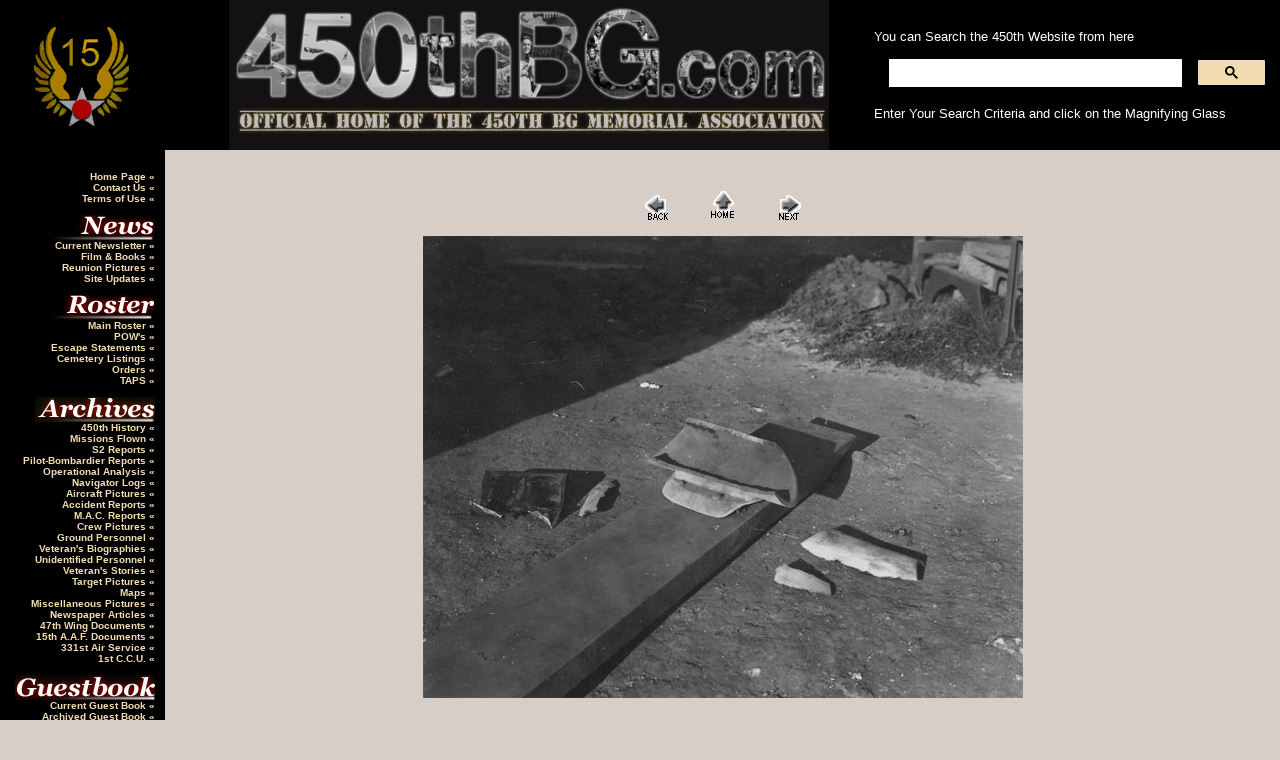

--- FILE ---
content_type: text/html
request_url: https://www.450thbg.com/real/miscellaneous/museum/pages/museum12.shtml
body_size: 2988
content:
<html>
	<head>
		<title>
			Official Home of the 450th Bomb Group Memorial Association
		</title>
		<meta http-equiv="Content-Type" content="text/html; charset=iso-8859-1">
		<meta name="Author" content="Mark Worthington">
		<meta name="Description" content="450th Bombardment Group (Heavy) The Cottontails. A tribute and permanent record of the men and aircraft of the 450th BG (H)">
		<meta name="KeyWords" content="Cottontails,450th,Bomber,WWII,Cottontails,450th,Bomber,WWII,Cottontails,450th,Bomber,WWII,History,Photographs,Stories,History,Photographs,Stories,History,Photographs,Stories,450th Bomb Group Memorial Association, 450th Bomb Group Memorial Association, 450th BG (H) Association, 450th BGH, 450th BGH, 450th BGH, 450th BG, 450th BG, 450th BG">
		<meta name="REVISIT-AFTER" CONTENT="15 days">
		<meta name="robots" content "index, nofollow">
		<link rel="stylesheet" type="text/css" href="https://www.450thbg.com/real/styles.css">
	</head>
	<BODY BGCOLOR="#D7CEC7" text="#333300" link="#990000" vlink="#990000" alink="#990000" topmargin="0" leftmargin="0" marginheight="0" marginwidth="0">
<script language=JavaScript>
<!--

//Disable right click script III- By Renigade (renigade@mediaone.net)
//For full source code, visit http://www.dynamicdrive.com

var message="";
///////////////////////////////////
function clickIE() {if (document.all) {(message);return false;}}
function clickNS(e) {if 
(document.layers||(document.getElementById&&!document.all)) {
if (e.which==2||e.which==3) {(message);return false;}}}
if (document.layers) 
{document.captureEvents(Event.MOUSEDOWN);document.onmousedown=clickNS;}
else{document.onmouseup=clickNS;document.oncontextmenu=clickIE;}

document.oncontextmenu=new Function("return false")
// --> 
</script>

	<a NAME="Top">
			<!--- Masthead Begin --->
			<table width="100%" border="0" cellpadding="0" cellspacing="0">
				<tr>
					<td valign="middle" bgcolor="#000000">
						<img src="/real/images/15aaf.gif" border="0">
					</td>
					<td valign="middle" bgcolor="#000000" width="*">
						<div align="center" bgcolor="#000000">
							<img src="/real/images/center_titlebar.jpg" height="150" width="600" border="0">
						</div>
					</td>
					<td align="left" valign="middle" bgcolor="#000000"> 

								<!---SEARCH ENGINE STARTS--->

<font color="#ffffff">You can Search the 450th Website from here</font>
<script async src="https://cse.google.com/cse.js?cx=016430257427426962924:3psoue9b_j8"></script>
<div class="gcse-search"></div>
<font color="#ffffff">Enter Your Search Criteria and click on the Magnifying Glass</font>

<!---SEARCH ENGINE ENDS--->

						</td>
					</tr>
				</table>
				<!--- Masthead End --->
				<!--- Menu Begins--->
				<table width="100%" border="0" cellpadding="10" cellspacing="0">
					<tr>
						<td valign="top" width="145" bgcolor="#000000" height="*">
							<p align="right">
							<span class="menu">
								<font face="Tahoma, Verdana, Arial" color="F2DBB0">
									<br>
									<a href="https://www.450thbg.com/real/index.shtml" class="menu5">
										Home Page
									</a>
									&laquo;
									<br>
									<a href="&#109;&#97;&#105;&#108;&#116;&#111;&#58;&#52;&#53;&#48;&#116;&#104;&#98;&#103;&#104;&#64;&#103;&#109;&#97;&#105;&#108;&#46;&#99;&#111;&#109;?subject=450th BGH News" class="menu5">
										Contact Us
									</a>
									&laquo;
									<br>
									<a href="https://www.450thbg.com/real/disclaimer.shtml" class="menu5">
										Terms of Use
									</a>
									&laquo;
								<br>
	<br>
									<img src="/real/images/news.jpg" width="120" height="25">
									<br>
									<a href="https://www.450thbg.com/real/miscellaneous/newspaper/202511/index.shtml" class="menu5">
										Current Newsletter
									</a>
									&laquo;
									<br>
									<a href="https://www.450thbg.com/real/html/film.shtml" class="menu5">
										Film & Books
									</a>
									&laquo;
									<br>
									<a href="https://www.450thbg.com/real/html/reunionpics.shtml" class="menu5">
										Reunion Pictures
									</a>
									&laquo;
									<br>
									<a href="https://www.450thbg.com/real/html/newstuff.shtml" class="menu5">
										Site Updates
									</a>
									&laquo;
									<br>
									<br>
									<img src="/real/images/roster.jpg" width="120" height="25">
									<br>
									<a href="https://www.450thbg.com/real/html/roster.shtml" class="menu5">
										Main Roster
									</a>
									&laquo;
									<br>
									<a href="https://www.450thbg.com/real/html/pow.shtml" class="menu5">
										POW's
									</a>
									&laquo;
									<br>
									<a href="https://www.450thbg.com/real/html/escapes.shtml" class="menu5">
										Escape Statements
									</a>
									&laquo;
									<br>
									<a href="https://www.450thbg.com/real/html/cemetery.shtml" class="menu5">
										Cemetery Listings
									</a>
									&laquo;
									<br>
									<a href="https://www.450thbg.com/real/html/orders.shtml" class="menu5">
										Orders
									</a>
									&laquo;	<br>
																	<a href="https://www.450thbg.com/real/html/condolences.shtml" class="menu5">
										TAPS
									</a>
									&laquo;

																		<br>
									<br>
									<img src="/real/images/archives.jpg" width="120" height="25">
									<br>
									<a href="https://www.450thbg.com/real/html/450story.shtml" class="menu5">
										450th History
									</a>
									&laquo;
									<br>
									<a href="https://www.450thbg.com/real/html/missions.shtml" class="menu5">
										Missions Flown
									</a>
									&laquo;
									<br>
									<a href="https://www.450thbg.com/real/html/s2.shtml" class="menu5">
										S2 Reports
									</a>
									&laquo;
									<br>
									<a href="https://www.450thbg.com/real/html/bombardier.shtml" class="menu5">
										Pilot-Bombardier Reports
									</a>
									&laquo;
									<br>
									<a href="https://www.450thbg.com/real/html/opans.shtml" class="menu5">
										Operational Analysis
									</a>
									&laquo;
									<br>
									<a href="https://www.450thbg.com/real/biographies/kasdorf/navlogs/navlogs.shtml" class="menu5">
										Navigator Logs
									</a>
									&laquo;
									<br>
									<a href="https://www.450thbg.com/real/html/aircraft.shtml" class="menu5">
										Aircraft Pictures
									</a>
									&laquo;
									<br>
									<a href="https://www.450thbg.com/real/html/accidents.shtml" class="menu5">
										Accident Reports
									</a>
									&laquo;
									<br>
									<a href="https://www.450thbg.com/real/html/macr.shtml" class="menu5">
										M.A.C. Reports
									</a>
									&laquo;
									<br>
									<a href="https://www.450thbg.com/real/html/crew.shtml" class="menu5">
										Crew Pictures
									</a>
									&laquo;
									<br>
									<a href="https://www.450thbg.com/real/html/ground.shtml" class="menu5">
										Ground Personnel
									</a>
									&laquo;
									<br>
									<a href="https://www.450thbg.com/real/html/biographies.shtml" class="menu5">
										Veteran's Biographies
									</a>
									&laquo;
									<br>
									<a href="https://www.450thbg.com/real/crews/nonames/index.shtml" class="menu5">
										Unidentified Personnel
									</a>
									&laquo;
									<br>
									<a href="https://www.450thbg.com/real/html/stories.shtml" class="menu5">
										Veteran's Stories
									</a>
									&laquo;
									<br>
									<a href="https://www.450thbg.com/real/html/target.shtml" class="menu5">
										Target Pictures
									</a>
									&laquo; 
										<br>
									<a href="https://www.450thbg.com/real/html/maps.shtml" class="menu5">
										Maps
									</a>
									&laquo;
<br>
									<a href="https://www.450thbg.com/real/html/miscellaneous.shtml" class="menu5">
										Miscellaneous Pictures
									</a>
									&laquo;
									<br>
									<a href="https://www.450thbg.com/real/html/newspaper.shtml" class="menu5">
										Newspaper Articles
									</a>
									&laquo;
																<br>
									<a href="https://www.450thbg.com/real/47thwing/index.shtml" class="menu5">
										47th Wing Documents
									</a>
									&laquo;
		<br>
			<a href="https://www.450thbg.com/real/15th/index.shtml" class="menu5">
										15th A.A.F. Documents
									</a>
									&laquo;
		<br>
						<a href="https://www.450thbg.com/real/331st/index.shtml" class="menu5">
										331st Air Service
									</a>
									&laquo;
									<br>
									<a href="https://www.450thbg.com/real/1stccu/index.shtml" class="menu5">
										1st C.C.U.
									</a>
									&laquo;
									<br>
									<br>
									<img src="/real/images/guestbook.jpg" width="140" height="25">
									<br>
									<a href="https://www.450thbg.com/real/html/guestbook.shtml" class="menu5">
										Current Guest Book
									</a>
									&laquo;
									<br>
									<a href="https://www.450thbg.com/real/guestbook/01.html" class="menu5">
										Archived Guest Book
									</a>
									&laquo;
									<br>
									<br>
									<img src="/real/images/links.jpg" width="120" height="25">
									<br>
									<a href="https://www.450thbg.com/real/html/search.shtml" class="menu5">
										Search Page
									</a>
									&laquo;
									<br>
									<a href="https://www.450thbg.com/real/html/links.shtml" class="menu5">
										Links Page
									</a>
									&laquo;
									<br>
</font></span></p>

							<!---Menu Ends--->
						</td>
<td valign="top">&nbsp;

<!-- Start content here -->
<P><CENTER>
<TABLE border="0" cellpadding="0" cellspacing="2" width="200">
<TR>
	<TD width="80" align="center"><A href="museum11.shtml" ><IMG src="../images/previous.gif" height="30" width="30" border="0" alt="Previous"></A></TD>
	<TD width="80" align="center"><A href="../index.shtml" ><IMG src="../images/home.gif" height="30" width="30" border="0" alt="Home"></A></TD>
	<TD width="80" align="center"><A href="museum13.shtml" ><IMG src="../images/next.gif" height="30" width="30" border="0" alt="Next"></A></TD>
</TR>
</TABLE>
</CENTER></P>

<P><CENTER><IMG src="../images/museum12.jpg"  border="0" alt="museum12"></CENTER></P>
<P><CENTER><FONT size="1"  face="Arial" ></FONT></CENTER></P>
<!-- End Content here -->
 &nbsp;</td></tr></table>
<center>
			<br><br><hr WIDTH="60%" color="#333300"><br>
If any information is being used out of context or if you would like to use some of this information, please contact the Webmaster
<br><br><a href="/real/disclaimer.shtml">Terms of Use and Disclaimer Statement</a>
<br><br><i>Copyright © 1999 - 2025, Mark Worthington & the 450th Bomb Group Memorial Association</i>
</center>
</body>
</html>
